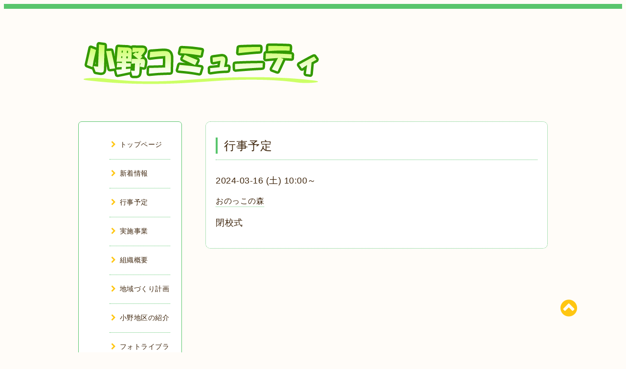

--- FILE ---
content_type: text/html; charset=utf-8
request_url: https://ono-cc.info/calendar/5623080
body_size: 4406
content:
<!DOCTYPE html PUBLIC "-//W3C//DTD XHTML 1.0 Transitional//EN" "http://www.w3.org/TR/xhtml1/DTD/xhtml1-transitional.dtd">
<html xmlns="http://www.w3.org/1999/xhtml" xml:lang="ja" lang="ja">

<head>
  <!-- Spoon: ver.202305010000 -->
  <meta http-equiv="content-type" content="text/html; charset=utf-8" />
  <title>おのっこの森 - 小野コミュニティ（小野地区コミュニティセンター）</title>
  <meta name="viewport" content="width=device-width, initial-scale=1, maximum-scale=1, user-scalable=yes" />
  <meta name="keywords" content="" />
  <meta name="description" content="閉校式" />
  <meta property="og:title" content="小野コミュニティ（小野地区コミュニティセンター）" />
  <meta property="og:image" content="https://cdn.goope.jp/202741/2307211216284uth.png" />
  <meta property="og:site_name" content="小野コミュニティ（小野地区コミュニティセンター）" />
  <meta http-equiv="content-style-type" content="text/css" />
  <meta http-equiv="content-script-type" content="text/javascript" />
  
  <link rel="alternate" type="application/rss+xml" title="小野コミュニティ（小野地区コミュニティセンター） / RSS" href="/feed.rss" />
  <link rel="stylesheet" type="text/css" href="/css/font-awesome/css/font-awesome.min.css" />
  <link rel="stylesheet" type="text/css" href="/style.css?848460-1756966528" />

  <script type="text/javascript" src="/assets/jquery/jquery-3.5.1.min.js"></script>
</head>

<body id="calendar">

<div id="wrapper">
  <div class="top_line"></div>

<div id="wrapper_inner">


  <!-- ヘッダー部分ここから // -->
  <div id="header" class="clearfix">
    <div class="site_title">
      <h1 class="site_logo fade">
        <a class="shop_sitename" href="https://ono-cc.info">
          <img src='//cdn.goope.jp/202741/2307211216284uth.png' alt='小野コミュニティ（小野地区コミュニティセンター）' />
        </a>
      </h1>
      <div class="site_description site_description_mobile">
        
      </div>
    </div>

    <div class="tel_area clearfix">
      <div class="shop_title">
        <div class="tel_number shop_tel">
          <i class="fa fa-phone"></i> 0796-52-4480
        </div>
      </div>
    </div>
  </div>
  <!-- // ヘッダー部分ここまで -->

  <!-- コンテンツ部分ここから // -->
  <div id="contents" class="clearfix">

    <!-- // スマホナビゲーション部分ここから -->
    <script>
      $(function(){
        $(".accordion p").on("click", function() {
            $(this).next().slideToggle();
        });
      });
    </script>
    <ul class="accordion">
      <li class="navi_sp_li">
        <p class="navi_menu color_white">
          メニュー <i class="fa fa-chevron-down color_white"></i>
        </p>
        <ul class="navi_sp">
          
            <li class="font_14 border_bottom_navi navi_list clearfix">
              <a href="/"  class="footer_navi_top">
                <p class="navi_title">
                  トップページ
                </p>
                <span class="fa fa-chevron-right navi_title_icon"></span>
              </a>
            </li>
          
            <li class="font_14 border_bottom_navi navi_list clearfix">
              <a href="/info"  class="footer_navi_info">
                <p class="navi_title">
                  新着情報
                </p>
                <span class="fa fa-chevron-right navi_title_icon"></span>
              </a>
            </li>
          
            <li class="font_14 border_bottom_navi navi_list clearfix">
              <a href="/calendar"  class="footer_navi_calendar active">
                <p class="navi_title">
                  行事予定
                </p>
                <span class="fa fa-chevron-right navi_title_icon"></span>
              </a>
            </li>
          
            <li class="font_14 border_bottom_navi navi_list clearfix">
              <a href="/diary"  class="footer_navi_diary">
                <p class="navi_title">
                  実施事業
                </p>
                <span class="fa fa-chevron-right navi_title_icon"></span>
              </a>
            </li>
          
            <li class="font_14 border_bottom_navi navi_list clearfix">
              <a href="/free/organization"  class="footer_navi_free free_449983">
                <p class="navi_title">
                  組織概要
                </p>
                <span class="fa fa-chevron-right navi_title_icon"></span>
              </a>
            </li>
          
            <li class="font_14 border_bottom_navi navi_list clearfix">
              <a href="/free/project"  class="footer_navi_free free_449985">
                <p class="navi_title">
                  地域づくり計画
                </p>
                <span class="fa fa-chevron-right navi_title_icon"></span>
              </a>
            </li>
          
            <li class="font_14 border_bottom_navi navi_list clearfix">
              <a href="/free/ono"  class="footer_navi_free free_449984">
                <p class="navi_title">
                  小野地区の紹介
                </p>
                <span class="fa fa-chevron-right navi_title_icon"></span>
              </a>
            </li>
          
            <li class="font_14 border_bottom_navi navi_list clearfix">
              <a href="/photo"  class="footer_navi_photo">
                <p class="navi_title">
                  フォトライブラリー
                </p>
                <span class="fa fa-chevron-right navi_title_icon"></span>
              </a>
            </li>
          
            <li class="font_14 border_bottom_navi navi_list clearfix">
              <a href="/free/newsletter"  class="footer_navi_free free_450620">
                <p class="navi_title">
                  コミュニティだより
                </p>
                <span class="fa fa-chevron-right navi_title_icon"></span>
              </a>
            </li>
          
            <li class="font_14 border_bottom_navi navi_list clearfix">
              <a href="/about"  class="footer_navi_about">
                <p class="navi_title">
                  アクセス
                </p>
                <span class="fa fa-chevron-right navi_title_icon"></span>
              </a>
            </li>
          
            <li class="font_14 border_bottom_navi navi_list clearfix">
              <a href="/contact"  class="footer_navi_contact">
                <p class="navi_title">
                  お問い合わせ
                </p>
                <span class="fa fa-chevron-right navi_title_icon"></span>
              </a>
            </li>
          
        </ul>
      </li>
    </ul>
    <!-- // スマホナビゲーション部分ここまで -->

    <!-- メイン部分ここから -->
    <div id="main">

      


      


      

      


      
      <!----------------------------------------------

        ページ：カレンダー

      ---------------------------------------------->
      

      <div class="calendar_area contents_box">
        <h2 class="page_title main_headline">
          <font size="5">行事予定</font>
        </h2>
        <p class="headline_border"></p>
        <div class="calendar_header mar_btm_30">
          <font size="5"></font>
        </div>
         <!-- カレンダータグ -->
        <div class="schedule_area">
          
        </div>
        

        
        <div class="schedule_detail">
          <div class="mar_btm_20">
            <!-- <span class="schedule_category">
              サークル活動
            </span>&nbsp; カテゴリー削除 -->
            <span class="schedule_date">
              2024-03-16 (土) 10:00～
            </span>
          </div>
          <h4 class="schedule_detail_title mar_btm_20">
            <span class="border_bottom">
              おのっこの森
            </span>
          </h4>
          <div class="schedule_detail_body wysiwyg">
            
            <p>閉校式</p>
            <br class="clear" />
          </div>
        </div>
      
      </div>


      

      


      


      

      

      

      

    </div>
    <!-- // メイン部分ここまで -->


    <!--サイド要素ここから // -->
    <div id="side">
      <!-- ナビゲーション部分ここから // -->
      <div id="navi" class="mar_btm_10 border_radius border_solid">
        <ul class="navi_ul">
          
          <li class="border_bottom font_14">
            <a href="/"  class="navi_top">
              <i class="fa fa-chevron-right navi_pc sub_color"></i>トップページ
            </a>
              
          </li>
          
          <li class="border_bottom font_14">
            <a href="/info"  class="navi_info">
              <i class="fa fa-chevron-right navi_pc sub_color"></i>新着情報
            </a>
              
          </li>
          
          <li class="border_bottom font_14">
            <a href="/calendar"  class="navi_calendar active">
              <i class="fa fa-chevron-right navi_pc sub_color"></i>行事予定
            </a>
              
          </li>
          
          <li class="border_bottom font_14">
            <a href="/diary"  class="navi_diary">
              <i class="fa fa-chevron-right navi_pc sub_color"></i>実施事業
            </a>
              
          </li>
          
          <li class="border_bottom font_14">
            <a href="/free/organization"  class="navi_free free_449983">
              <i class="fa fa-chevron-right navi_pc sub_color"></i>組織概要
            </a>
              
          </li>
          
          <li class="border_bottom font_14">
            <a href="/free/project"  class="navi_free free_449985">
              <i class="fa fa-chevron-right navi_pc sub_color"></i>地域づくり計画
            </a>
              
          </li>
          
          <li class="border_bottom font_14">
            <a href="/free/ono"  class="navi_free free_449984">
              <i class="fa fa-chevron-right navi_pc sub_color"></i>小野地区の紹介
            </a>
              
          </li>
          
          <li class="border_bottom font_14">
            <a href="/photo"  class="navi_photo">
              <i class="fa fa-chevron-right navi_pc sub_color"></i>フォトライブラリー
            </a>
              
          </li>
          
          <li class="border_bottom font_14">
            <a href="/free/newsletter"  class="navi_free free_450620">
              <i class="fa fa-chevron-right navi_pc sub_color"></i>コミュニティだより
            </a>
              
          </li>
          
          <li class="border_bottom font_14">
            <a href="/about"  class="navi_about">
              <i class="fa fa-chevron-right navi_pc sub_color"></i>アクセス
            </a>
              
          </li>
          
          <li class="border_bottom font_14">
            <a href="/contact"  class="navi_contact">
              <i class="fa fa-chevron-right navi_pc sub_color"></i>お問い合わせ
            </a>
              
          </li>
          
        </ul>
      </div>
      <!-- // ナビゲーション部分ここまで -->

      <!-- サイドバー部分ここから // -->
      <div id="sidebar">
        <!-- 今日の予定部分ここから // -->
        <!-- 緑の丸 <i class="fa fa-circle side_title font_16 main_color"></i> -->
        <div class="today_area sidebar mar_btm_10 today_area_smartphone border_radius border_dotted">
          <div class="today_title font_14 border_bottom mar_btm_20 pad_btm_10">
            <font size="5"><h2 class="page_title_info font_14 main_headline">今日の予定</font>
          </div>         
          
        </div>
        <!-- // 今日の予定部分ここまで -->

        <!-- 今月の予定部分ここから // -->
        <div class="today_area sidebar mar_btm_10 today_area_smartphone border_radius border_dotted">
          <div class="today_title font_14 border_bottom mar_btm_20 pad_btm_10">
            <font size="5"><h2 class="page_title_info font_14 main_headline">今月の予定</font>
          </div>         
            <i class="fa fa-chevron-right navi_pc sub_color"></i><a href="https://ono-cc.info/calendar">こちらです</a>
        <!-- // 今月の予定部分ここまで -->

        <!-- カウンター部分ここから // -->
        <div class="counter_area sidebar mar_btm_10 counter_area_smartphone border_radius border_dotted">
          <div class="counter_title font_14 border_bottom mar_btm_20 pad_btm_10">
            <i class="fa fa-circle side_title font_10 main_color"></i>カウンター
          </div>
          <div class="counter_today">
            Today&nbsp;:&nbsp;<span class="num">17</span>
          </div>
          <div class="counter_yesterday">
            Yesterday&nbsp;:&nbsp;<span class="num">63</span>
          </div>
          <div class="counter_total">
            Total&nbsp;:&nbsp;<span class="num">87216</span>
          </div>
        </div>
        <!-- // カウンター部分ここまで -->

    <!-- QRコード部分ここから // -->
        <div class="qr_area sidebar mar_btm_10 qr_area_smartphone border_radius border_dotted">
          <div class="qr_title font_14 border_bottom mar_btm_20 pad_btm_10">
            <i class="fa fa-circle side_title font_10 main_color"></i>携帯サイト
          </div>
          <div class="qr_img">
            <img src="//r.goope.jp/qr/ono-cc"width="100" height="100" />
          </div>
        </div>
        <!-- // QRコード部分ここまで -->
      </div>
      <!-- // サイドバー部分ここまで -->

      <!-- ナビゲーションパーツここから // -->
      <div id="navi_parts_area">
        
      </div>
      <!-- // ナビゲーションパーツここまで -->

    </div>
    <!-- // サイド要素ここまで -->

  </div>
  <!-- // コンテンツ部分ここまで -->


  <!-- // トップへ戻る部分ここから -->
  <script>
    $(function() {
      var $pagetop = $('.totop_button');
      $(window).scroll(function () {
        if ($(this).scrollTop() > 100) {
          $pagetop.css('visibility', 'visible');
        }
        else {
          $pagetop.css('visibility', 'hidden');
        }
      });
      $pagetop.click(function () {
        $('body, html').animate({ scrollTop: 0 }, 500);
        return false;
      });
    });
  </script>

  <div id="totop_btn" class="fade">
    <a href="#header">
      <i class="fa fa-chevron-circle-up sub_color totop_button"></i>
    </a>
  </div>
  <!-- // トップへ戻る部分ここまで -->


</div><!-- // wrapper_innerここまで -->

<!-- フッター部分ここから // -->

<div>
<a href="https://ono-cc.info/info/6365191"><img src="https://cdn.goope.jp/202741/250904151449-68b92e5979f76.jpg" width="100%"></a>
      </div>

<div id="footer">
  <div id="footer_inner">
    <div id="totop_btn_sp" class="center mar_btm_20 totop_button fade">
      <a href="#header"><i class="fa fa-chevron-circle-up color_white totop_button"></i></a>
    </div>
    <div class="shop_title_footer clearfix center">
      <div class="shop_info_footer">
        <h2 class="site_logo_footer fade">
          <a href="https://ono-cc.info" class="site_logo_small">
            <!-- <img src='//cdn.goope.jp/202741/2307211216284uth.png' alt='小野コミュニティ（小野地区コミュニティセンター）' /> -->小野コミュニティ事務局（いずし古代学習館内）<br><br>兵庫県豊岡市出石町袴狭386-1<br><br>TEL・FAX：0796-52-4480&nbsp;&nbsp;【休館日：木曜日】<br><br><i class="fa fa-chevron-right navi_pc sub_color"></i><a href="https://ono-cc.info/contact"><font color="#fffff">メールはこちら</font></a>
          </a>
        </h2>
      </div>
      <div class="shop_name_sp font_18 center color_white">
        <span>
          <font size="5">小野コミュニティ事務局<br>（いずし古代学習館内）<br><br>兵庫県豊岡市出石町袴狭386-1<br><br>TEL・FAX：0796-52-4480<br>【休館日：木曜日】<br><br><i class="fa fa-chevron-right navi_pc sub_color"></i><a href="https://ono-cc.info/contact"><font color="#fffff">メールはこちら</font></a></font>
        </span>
      </div>
      <div class="shop_tel font_14 center color_white">
        <span class="color_white">
          <i class="fa fa-phone"></i> 0796-52-4480
        </span>
      </div>
    </div>

    <!-- // フッターナビ部分ここから -->
    <div class="navi_footer mar_btm_20">
      <ul class="navi_inner clearfix">
        
        <li>
          <a href="/"  class="footer_navi_top fade">
            <span class="color_white">
              <i class="fa fa-chevron-right navi_icon_footer sub_color"></i>トップページ
            </span>
          </a>
        </li>
        
        <li>
          <a href="/info"  class="footer_navi_info fade">
            <span class="color_white">
              <i class="fa fa-chevron-right navi_icon_footer sub_color"></i>新着情報
            </span>
          </a>
        </li>
        
        <li>
          <a href="/calendar"  class="footer_navi_calendar active fade">
            <span class="color_white">
              <i class="fa fa-chevron-right navi_icon_footer sub_color"></i>行事予定
            </span>
          </a>
        </li>
        
        <li>
          <a href="/diary"  class="footer_navi_diary fade">
            <span class="color_white">
              <i class="fa fa-chevron-right navi_icon_footer sub_color"></i>実施事業
            </span>
          </a>
        </li>
        
        <li>
          <a href="/free/organization"  class="footer_navi_free free_449983 fade">
            <span class="color_white">
              <i class="fa fa-chevron-right navi_icon_footer sub_color"></i>組織概要
            </span>
          </a>
        </li>
        
        <li>
          <a href="/free/project"  class="footer_navi_free free_449985 fade">
            <span class="color_white">
              <i class="fa fa-chevron-right navi_icon_footer sub_color"></i>地域づくり計画
            </span>
          </a>
        </li>
        
        <li>
          <a href="/free/ono"  class="footer_navi_free free_449984 fade">
            <span class="color_white">
              <i class="fa fa-chevron-right navi_icon_footer sub_color"></i>小野地区の紹介
            </span>
          </a>
        </li>
        
        <li>
          <a href="/photo"  class="footer_navi_photo fade">
            <span class="color_white">
              <i class="fa fa-chevron-right navi_icon_footer sub_color"></i>フォトライブラリー
            </span>
          </a>
        </li>
        
        <li>
          <a href="/free/newsletter"  class="footer_navi_free free_450620 fade">
            <span class="color_white">
              <i class="fa fa-chevron-right navi_icon_footer sub_color"></i>コミュニティだより
            </span>
          </a>
        </li>
        
        <li>
          <a href="/about"  class="footer_navi_about fade">
            <span class="color_white">
              <i class="fa fa-chevron-right navi_icon_footer sub_color"></i>アクセス
            </span>
          </a>
        </li>
        
        <li>
          <a href="/contact"  class="footer_navi_contact fade">
            <span class="color_white">
              <i class="fa fa-chevron-right navi_icon_footer sub_color"></i>お問い合わせ
            </span>
          </a>
        </li>
        
      </ul>
    </div>
    <!-- // フッターナビ部分ここまで -->

    <div class="footer_social_wrap">
      
      
      
      <a href="https://www.instagram.com/ono_community/" target="_blank">
        <span class="icon-instagram color_white"></span>
      </a>
      
    </div>

    

    <div class="copy_powered center color_white">
      <div class="copyright copyright_smartphone">
        &copy;2026 <a href="https://ono-cc.info">小野コミュニティ</a>. All Rights Reserved.
      </div>
      <div class="powered powered_smartphone">
        Powered by <a href="https://goope.jp/">グーペ</a> / <a href="https://admin.goope.jp/">Admin</a>
      </div>
      <div class="shop_rss">
        <a href="/feed.rss"><i class="fa fa-rss-square color_white"></i></a>
      </div>
    </div>

    <br class="clear" />

  </div><!-- // footer_inner -->
</div>
<!-- // フッター部分ここまで -->

</div><!-- // wrapperここまで -->

  <script type="text/javascript" src="/js/lib/jquery.clipsquareimage.js"></script>
  <script type="text/javascript" src="/js/tooltip.js"></script>
  <script type="text/javascript" src="/assets/responsiveslides/responsiveslides-1.55.min.js"></script>
  <script type="text/javascript" src="/assets/colorbox/jquery.colorbox-1.6.4.min.js"></script>

  <script>
      $(function() {
          //thickbox
          $('#main').find('.thickbox').not('.js-colorbox-html').colorbox({
              rel: 'thickbox',
              width: '78%',
              maxHeight: '88%',
              previous: '<i class="fa fa-caret-left"></i>',
              next: '<i class="fa fa-caret-right"></i>',
              close: '<i class="fa fa-close"></i>',
              current: ''
          });

          // RSS表示制御
          if($('.copyright').css('display') == 'block') {
              $('.copyright').css('display', 'inline-block');
          }
          if($('.shop_rss').css('display') == 'block') {
              $('.shop_rss').css('display', 'inline-block');
          }
          if($('.powered').css('display') == 'block') {
              $('.powered').css('display', 'inline-block');
          }

          //welcomeエリアのサブ画像を登録します。
          $('<img>').appendTo('.welcome_area_photo').attr('src' , 'img/blank.gif');
          $('.welcome_area_photo img').addClass('border_radius');

          //サブ画像が登録されてない場合、画像エリアを削除。
          if($('.welcome_area_photo img').attr('src') == 'img/blank.gif') {
              $('.welcome_area_photo img').css('display', 'none');
          }
      });

      $(window).on('load resize', function() {
          // 電話番号表示制御
          if (window.matchMedia('(max-width: 1000px)').matches) {
              if ($('.shop_tel').css('display') === 'block') {
                  $('#footer .shop_tel').css('display', 'block');
              } else {
                  $('#footer .shop_tel').css('display', 'none');
              }
          } else {
              $('#footer .shop_tel').css('display', 'none');
          }

          //クリップイメージ
          $('.photo_thumb > a.thickbox img').clipSquareImage();
          $('.photo_thumb').css('visibility', 'visible');
      });

      //アコーディオンメニュー
      $('.accordion_ul ul').hide();
      $('.accordion_ul h1').click(function(e) {
          $(this).toggleClass('active');
          $(this).next('ul').slideToggle();
      });
  </script>

</body>
</html>